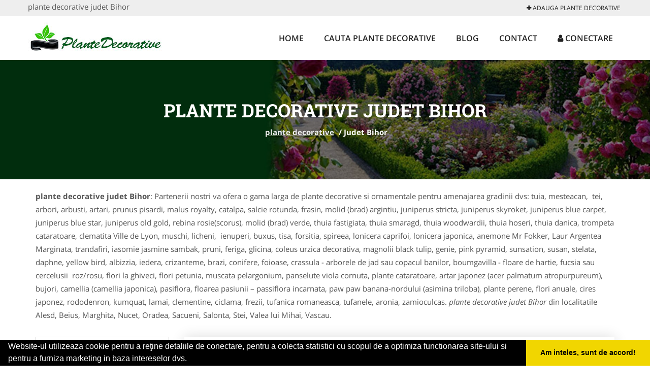

--- FILE ---
content_type: text/html; charset=UTF-8
request_url: https://www.plantedecorative.com/judet-bihor
body_size: 5249
content:

<!DOCTYPE html>
<html lang="ro">
<head>

    <meta charset="UTF-8">
    <meta name="viewport" content="width=device-width, initial-scale=1.0">
	<meta name="language" content="Romanian" />

	<link rel="publisher" href="https://plus.google.com/"/>
					<script async type="text/javascript" src="/themes/bootstrap/assets/js/jquery-1.11.3.js"></script>

	<link rel="stylesheet" type="text/css" href="/assets/44316201/listview/styles.css" />
<link rel="stylesheet" type="text/css" href="/assets/2155c709/pager.css" />
<script type="text/javascript" src="/assets/a897b354/jquery.js"></script>
<script type="text/javascript" src="/assets/a897b354/jquery.ba-bbq.js"></script>
<title>plante decorative judet Bihor</title>
	<meta name="description" content="plante decorative judet Bihor Partenerii nostri va ofera o gama larga de plante decorative si ornamentale pentru amenajarea g"/>
	<meta name="keywords" content="plante decorative judet Bihor, plante decorative Bihor, Plante decorative, plante gradina, tuia, catalpa, iedera, monstera deliciosa Liebm, magnolie, plante ornamentale gradina, ienupar, flori gradina, plante curgatoare, palmieri artificiali, tufe, arbusti decorativi, arbori ornamentali, campsis, clematis, pepiniera, amenajari gradina cu plante decorative"/>
	<meta name="robots" content="index, follow, all"/>

	<meta property="og:locale" content="ro_RO" />
	<meta property="og:type" content="article" />
	<meta property="og:title" content="plante decorative judet Bihor" />
	<meta property="og:description" content="plante decorative judet Bihor Partenerii nostri va ofera o gama larga de plante decorative si ornamentale pentru amenajarea g" />
	<meta property="og:url" content="https://www.plantedecorative.com/judet-bihor" />
	<meta property="og:site_name" content="plante decorative" />
	<meta property="article:publisher" content="https://www.facebook.com/Plante-Decorative-101573395518231" />
	<meta property="og:image" content="https://www.plantedecorative.com/images/banner/200x200-1.jpg" />
	<meta property="og:image:secure_url" content="https://www.plantedecorative.com/images/banner/200x200-1.jpg" />

	<meta name="twitter:card" content="summary">
	<meta name="twitter:title" content="plante decorative judet Bihor" >
	<meta name="twitter:description" content="plante decorative judet Bihor Partenerii nostri va ofera o gama larga de plante decorative si ornamentale pentru amenajarea g" >
	<meta name="twitter:site" content="https://www.plantedecorative.com/judet-bihor" >

	<link rel="apple-touch-icon" sizes="57x57" href="/fav/apple-icon-57x57.png">
	<link rel="apple-touch-icon" sizes="60x60" href="/fav/apple-icon-60x60.png">
	<link rel="apple-touch-icon" sizes="72x72" href="/fav/apple-icon-72x72.png">
	<link rel="apple-touch-icon" sizes="76x76" href="/fav/apple-icon-76x76.png">
	<link rel="apple-touch-icon" sizes="114x114" href="/fav/apple-icon-114x114.png">
	<link rel="apple-touch-icon" sizes="120x120" href="/fav/apple-icon-120x120.png">
	<link rel="apple-touch-icon" sizes="144x144" href="/fav/apple-icon-144x144.png">
	<link rel="apple-touch-icon" sizes="152x152" href="/fav/apple-icon-152x152.png">
	<link rel="apple-touch-icon" sizes="180x180" href="/fav/apple-icon-180x180.png">
	<link rel="icon" type="image/png" sizes="192x192"  href="/fav/android-icon-192x192.png">
	<link rel="icon" type="image/png" sizes="32x32" href="/fav/favicon-32x32.png">
	<link rel="icon" type="image/png" sizes="96x96" href="/fav/favicon-96x96.png">
	<link rel="icon" type="image/png" sizes="16x16" href="/fav/favicon-16x16.png">
	<link rel="manifest" href="/fav/manifest.json">
	<meta name="msapplication-TileColor" content="#ffffff">
	<meta name="msapplication-TileImage" content="/fav/ms-icon-144x144.png">
	<meta name="theme-color" content="#ffffff">

	<link rel="stylesheet" href="/themes/bootstrap/assets/css/customstyle.css">
    <link rel="stylesheet" href="/themes/bootstrap/stylec.css">

		



		   
			<!-- Google tag (gtag.js) -->
<script async src="https://www.googletagmanager.com/gtag/js?id=G-11G5HY3280"></script>
<script>
  window.dataLayer = window.dataLayer || [];
  function gtag(){dataLayer.push(arguments);}
  gtag('js', new Date());

  gtag('config', 'G-11G5HY3280');
</script>	
</head>
<body>

	<!-- Get the android app -->
		
	<!-- Get the ios app -->
	

	<div class="topheader">
    <div class="container">
        <div class="row">

                <div class="message">
	                plante decorative judet Bihor                </div>


	            <div class="topmainmenu">
					<ul class="" id="yw2">
<li><a href="/web-adauga"><i class='fa fa-plus'></i> Adauga plante decorative</a></li>
</ul>	            </div>

        </div>
    </div>
</div>

<div class="header-area">
    <div class="container">
        <div class="row">

                <div class="logo">
                    <a href="/" id="logo" title="plante decorative">
	                    <img src="/themes/bootstrap/images/logo.jpg" alt="plante decorative"/>
	                </a>
                </div>
                <div class="responsive-menu"></div>


                <div class="mainmenu">
					<ul id="tiny">
<li><a href="/">Home</a></li>
<li><a href="/cauta">Cauta plante decorative</a></li>
<li><a href="/articole-blog">Blog</a></li>
<li><a href="/contact">Contact</a></li>
<li><a href="/login"><i class='fa fa-user'></i> Conectare</a></li>
</ul>                </div>

        </div>
    </div>
</div>


	
	    <!-- Breadcrumb Area Start -->
    <div class="discover-breadcrumb-area breadcrumb-banner-bg breadcrumb-banner-bg breadcrumb-banner-bg1">
        <div class="container">
            <div class="row">
                <div class="col-md-12 text-center">
                    <div class="breadcrumb-text">
                        <h1>plante decorative judet Bihor</h1>
                    </div>
                    <div class="breadcrumb-menu">
						<div class="breadcrumbs">
<a href="/">plante decorative</a>  /  <span>Judet Bihor</span></div>                    </div>
                </div>
            </div>
        </div>
    </div>
    <!-- Breadcrumb Area End -->
	
	
	
<!-- Blog Area Start -->
<div class="blog-left-area  pd-top-20 pd-bottom-0">
    <div class="container">
        <div class="row">
           <div class="col-md-12">
	           <p>
					<b>plante decorative judet Bihor</b>: Partenerii nostri va ofera o gama larga de plante decorative si ornamentale pentru amenajarea gradinii dvs:&nbsp;tuia, mesteacan,&nbsp; tei, arbori, arbusti, artari, prunus pisardi, malus royalty, catalpa, salcie rotunda, frasin, molid (brad) argintiu, juniperus stricta, juniperus skyroket, juniperus blue carpet, juniperus blue star, juniperus old gold, rebina rosie(scorus), molid (brad) verde, thuia fastigiata, thuia smaragd, thuia woodwardii, thuia hoseri, thuia danica, trompeta cataratoare, clematita Ville de Lyon, muschi, licheni,&nbsp; ienuperi, buxus, tisa, forsitia, spireea, lonicera caprifoi, lonicera japonica, anemone Mr Fokker, Laur Argentea Marginata, trandafiri, iasomie jasmine sambak, pruni, feriga,&nbsp;glicina, coleus urzica decorativa, magnolii&nbsp;black tulip, genie, pink pyramid, sunsation, susan, stelata, daphne, yellow bird, albizzia, iedera, crizanteme, brazi, conifere, foioase,&nbsp;crassula - arborele de jad sau copacul banilor, boumgavilla - floare de hartie, fucsia sau cercelusii&nbsp; roz/rosu, flori la ghiveci, flori petunia, muscata pelargonium, panselute viola cornuta, plante cataratoare, artar japonez (acer palmatum atropurpureum), bujori, camellia (camellia japonica),&nbsp;pasiflora, floarea pasiunii &ndash; passiflora incarnata, paw paw banana-nordului (asimina triloba), plante perene, flori anuale, cires japonez, rododenron, kumquat, lamai, clementine, ciclama, frezii, tufanica romaneasca, tufanele, aronia,&nbsp;zamioculcas. <i>plante decorative judet Bihor</i> din localitatile Alesd, Beius, Marghita, Nucet, Oradea, Sacueni, Salonta, Stei, Valea lui Mihai, Vascau.	           </p>
            </div>
        </div>
    </div>
</div>
<!-- Blog Area End -->


<!-- Blog Area Start -->
<div class="blog-left-area  pd-top-20 pd-bottom-20">
    <div class="container">
        <div class="row">
           <div class="col-md-3 col-sm-4 sidebar">
                <div class="widgets widgets-cat">
                    <div class="widgets-title"><b>Alege Localitatea Cautata</b></div>
					<ul>
											<li>
							<a href="/alesd" title="plante decorative Alesd">
								Alesd							</a>
						</li>
											<li>
							<a href="/beius" title="plante decorative Beius">
								Beius							</a>
						</li>
											<li>
							<a href="/marghita" title="plante decorative Marghita">
								Marghita							</a>
						</li>
											<li>
							<a href="/nucet" title="plante decorative Nucet">
								Nucet							</a>
						</li>
											<li>
							<a href="/oradea" title="plante decorative Oradea">
								Oradea							</a>
						</li>
											<li>
							<a href="/sacueni" title="plante decorative Sacueni">
								Sacueni							</a>
						</li>
											<li>
							<a href="/salonta" title="plante decorative Salonta">
								Salonta							</a>
						</li>
											<li>
							<a href="/stei" title="plante decorative Stei">
								Stei							</a>
						</li>
											<li>
							<a href="/valea-lui-mihai" title="plante decorative Valea lui Mihai">
								Valea lui Mihai							</a>
						</li>
											<li>
							<a href="/vascau" title="plante decorative Vascau">
								Vascau							</a>
						</li>
										</ul>
                </div>
				<div class="layouts-sidebar">
   <div class="widgets widgets-facebook">
        <div class="widgets-title">Facebook</div>
		<script>
/**
	* Facebook
**/
!function(a,b,c){var d,e=a.getElementsByTagName(b)[0];a.getElementById(c)||(d=a.createElement(b),d.id=c,d.src="//connect.facebook.net/en_US/sdk.js#xfbml=1&version=v2.9",e.parentNode.insertBefore(d,e))}(document,"script","facebook-jssdk");
</script>

<div class="fb-page" data-href="https://www.facebook.com/Plante-Decorative-101573395518231" data-width="408" data-small-header="false" data-adapt-container-width="true" data-hide-cover="false" data-show-facepile="true"><blockquote cite="https://www.facebook.com/Plante-Decorative-101573395518231" class="fb-xfbml-parse-ignore"><a  rel="nofollow" href="https://www.facebook.com/Plante-Decorative-101573395518231">plante decorative</a></blockquote></div>

   </div>
<!--
   <div class="widgets widgets-banner">
        <div class="widgets-title">Aplicatii mobil</div>
		<div class="module_customhtml position_banner1"><p><a title="download aplicatie mobil android" href="/articol-in-curand" rel="nofollow" target="_blank"><img style="display: block; margin-left: auto; margin-right: auto;" src="https://www.odinmedia.ro/semnatura/download-android.png" alt="download aplicatie gratuita android " width="250" /></a> <br /><a title="download aplicatie mobil ios" href="/articol-in-curand" rel="nofollow" target="_blank"><img style="display: block; margin-left: auto; margin-right: auto;" src="https://www.odinmedia.ro/semnatura/download-ios.png" alt="download aplicatie gratuita ios" width="250" /></a></p></div>   </div>
-->
</div>
            </div>
            <div class="col-md-9 col-sm-8">
	            <div class="blog-item">
		            <div class="blog-text">
						<h2>Plante Decorative • Plante Ornamentale • Plante Gradina • Pepiniera • Plante Cataratoare • Amenajari gradina • Flori de Gradina • Garduri vii - Bihor</h2>
		            </div>
	            </div>
				<div id="yw0" class="list-view">
<div class="items">


<div itemscope itemtype="http://schema.org/LocalBusiness" class="boxinfoversion2 clearfix">
    <div class="blog-item">
		<div class="row">
		<div class="col-md-4">
			<div class="box">
			    <a href="/oradea" title="Plante ornamentale Oradea">
					<img itemprop="image" class="responsive thumbnail" src="/images/item/small/Plante-ornamentale-Oradea-Oradea-1290.jpg" title="Plante Ornamentale Oradea" alt="Plante Ornamentale Oradea"/>
			    </a>
									<div class="ribbon"><span>Promovat</span></div>
   							</div>
			<ul class="contactphone">
				<li>Plante ornamentale Oradea</li>
			</ul>
							<ul class="contactphone">
										<li>
						<i class="fa fa-phone"></i> &nbsp;
						<a href="tel:0740054628"><span itemprop="telephone">0740054628</span></a>
					</li>
					
					
									</ul>
					</div>
		<div class="col-md-8">
	        <div class="blog-text">
	            <h3><a href="/oradea" title="Plante Ornamentale Oradea"><span itemprop="name">Plante Ornamentale Oradea</span></a></h3>

	            <div itemprop="address" itemscope itemtype="http://schema.org/PostalAddress">
	                <i class="fa fa-folder"></i>Plante Ornamentale&nbsp;
	                <i class="fa fa-building"></i>judet Bihor&nbsp;
	                <span itemprop="addressLocality"><i class="fa fa-building-o"></i>Oradea</span>
	            </div>

	            <p>Plante ornamentale, decorative&nbsp;din pepiniera proprieArbori ornamentali: thuia,&nbsp;thuia, cupressocyparis, chamaecyparis, taxus etc.0740.054.628Daca doresti sa-ti ingradesti curtea cu un gard viu sau vrei sa-ti infrumusetezi gradina, ai ajuns in locul potrivit. Va putem oferi plante sanatoase pe...</p>
	        </div>
		</div>
		</div>
    </div>
</div>

</div><div class="keys" style="display:none" title="/judet-bihor"><span>31</span></div>
</div>            </div>
						<div class="col-md-3 col-sm-4 sidebar-after">
							<div class="layouts-sidebar">
   <div class="widgets widgets-facebook">
        <div class="widgets-title">Facebook</div>
		<script>
/**
	* Facebook
**/
!function(a,b,c){var d,e=a.getElementsByTagName(b)[0];a.getElementById(c)||(d=a.createElement(b),d.id=c,d.src="//connect.facebook.net/en_US/sdk.js#xfbml=1&version=v2.9",e.parentNode.insertBefore(d,e))}(document,"script","facebook-jssdk");
</script>

<div class="fb-page" data-href="https://www.facebook.com/Plante-Decorative-101573395518231" data-width="408" data-small-header="false" data-adapt-container-width="true" data-hide-cover="false" data-show-facepile="true"><blockquote cite="https://www.facebook.com/Plante-Decorative-101573395518231" class="fb-xfbml-parse-ignore"><a  rel="nofollow" href="https://www.facebook.com/Plante-Decorative-101573395518231">plante decorative</a></blockquote></div>

   </div>
<!--
   <div class="widgets widgets-banner">
        <div class="widgets-title">Aplicatii mobil</div>
		<div class="module_customhtml position_banner1"><p><a title="download aplicatie mobil android" href="/articol-in-curand" rel="nofollow" target="_blank"><img style="display: block; margin-left: auto; margin-right: auto;" src="https://www.odinmedia.ro/semnatura/download-android.png" alt="download aplicatie gratuita android " width="250" /></a> <br /><a title="download aplicatie mobil ios" href="/articol-in-curand" rel="nofollow" target="_blank"><img style="display: block; margin-left: auto; margin-right: auto;" src="https://www.odinmedia.ro/semnatura/download-ios.png" alt="download aplicatie gratuita ios" width="250" /></a></p></div>   </div>
-->
</div>
						 </div>
        </div>
    </div>
</div>
<!-- Blog Area End -->



			<div class="site-footer ">
    <div class="footer-area  pd-top-20 pd-bottom-20">
        <div class="container">
            <div class="row">
                <div class="col-lg-3 col-md-6 col-sm-12">
                    <div class="footer-widgets">
			      		<div class='title'>Linkuri Utile</div><ul class='list'><li><a href='/articol-cum-platesc' rel='nofollow' target=_self>Cum platesc</a></li><li><a href='/contact' rel='nofollow' target=_self>Termeni si Conditii</a></li><li><a href='/articol-preturi-abonamente' rel='nofollow' target=_self>Preturi Abonamente</a></li><li><a href='/banner' rel='nofollow' target=_self>Sustine PlanteDecorative.com</a></li></ul>						                    </div>
                </div>
                <div class="col-lg-3 col-md-6 col-sm-12">
                    <div class="footer-widgets">
						<div class='title'>Parteneri</div><ul class='list'><li><a href='https://www.amenajarigradina.com/' rel='nofollow' target=_blank>AmenajariGradina.com</a></li><li><a href='https://www.amenajarispatiiverzi.com/' rel='nofollow' target=_blank>AmenajariSpatiiVerzi.com</a></li><li><a href='https://www.intretineregradini.com/' rel='nofollow' target=_blank>IntretinereGradini.com</a></li><li><a href='https://www.teren-sintetic.ro/' rel='nofollow' target=_blank>Teren-Sintetic.ro</a></li></ul>                    </div>
                </div>
                <div class="col-lg-3 col-md-6 col-sm-12">
                    <div class="footer-widgets">
			       		<div class="title hidden-sm hidden-xs">&nbsp;</div>
						<ul class='list'><li><a href='https://www.firmedecuratenie.ro/' rel='nofollow' target=_blank>FirmeDeCuratenie.ro</a></li><li><a href='https://www.firmetractariauto.ro/' rel='nofollow' target=_blank>FirmeTractariAuto.ro</a></li><li><a href='https://www.piscina-romania.com/' rel='nofollow' target=_blank>Piscina-Romania.com</a></li><li><a href='https://www.serviciialpinism.ro/' rel='nofollow' target=_blank>ServiciiAlpinism.ro</a></li></ul>		             </div>
                </div>
                <div class="col-lg-3 col-md-6 col-sm-12">
                    <div class="footer-widgets">
			       		<div class="title hidden-sm hidden-xs">&nbsp;</div>
						<ul class='list'><li><a href='https://www.curateniespatiicomerciale.ro/' rel='nofollow' target=_blank>CuratenieSpatiiComerciale.ro</a></li><li><a href='https://www.alpinist-utilitar.com' rel='nofollow' target=_blank>Alpinist-Utilitar.com</a></li><li><a href='https://www.curatenie-generala.com/' rel='nofollow' target=_blank>Curatenie-Generala.com</a></li><li><a href='http://www.service-reparatii.com' rel='nofollow' target=_blank>Service-Reparatii.com</a></li></ul>                    </div>
                </div>
            </div>
        </div>
    </div>
    <div class="footer-copyright">
        <div class="container">
            <div class="row">
                <div class="col-sm-8">
                    <div class="copy-right-text">
                     &copy; 2014-2026
Powered by <a rel="nofollow" title="vilonmedia" href="http://www.vilonmedia.ro/">VilonMedia</a>

& <a rel="nofollow" title="Tokaido Consult">Tokaido Consult</a> - 

<a href="http://www.anpc.gov.ro" rel="external nofollow noopener" target="_blank">ANPC</a>

<a href="https://webgate.ec.europa.eu/odr/main/?event=main.home.show" rel="external nofollow noopener" target="_blank">SOL</a>
                    </div>
                </div>
                <div class="col-sm-4">
                    <div class="social-link text-right">
                        <a rel="nofollow" href="https://www.facebook.com/Plante-Decorative-101573395518231" title="facebook"><i class="fa fa-facebook"></i></a>
                        <a rel="nofollow" href="https://twitter.com/" title="twitter"><i class="fa fa-twitter"></i></a>
                       

                    </div>
                </div>
            </div>
        </div>
    </div>
</div>
		<script async type="text/javascript" src="/themes/bootstrap/assets/js/customjs.js"></script>
	


	

		
	<div itemscope itemtype="http://schema.org/WebSite">
		<meta itemprop="name" content="plante decorative">
		<meta itemprop="url" content="https://www.plantedecorative.com/judet-bihor">
	</div>
	<div itemscope itemtype="http://schema.org/Organization">
		<meta itemprop="name" content="plante decorative">

		<meta itemprop="url" content="https://www.plantedecorative.com">
		<meta itemprop="logo" content="https://www.plantedecorative.com/themes/bootstrap/images/logo.jpg">
		<meta itemprop="sameAs" content="https://www.facebook.com/Plante-Decorative-101573395518231">
		<meta itemprop="sameAs" content="https://twitter.com/">
		<meta itemprop="sameAs" content="https://plus.google.com/">
	</div>


	<script type="text/javascript" src="//s7.addthis.com/js/300/addthis_widget.js#pubid=ra-591e7e1cdf2e83df"></script>

<link rel="stylesheet" type="text/css" href="https://www.vilonmedia.ro/important/cookie/cookie.css" />
<script src="https://www.vilonmedia.ro/important/cookie/cookie.js"></script>
<script>
window.addEventListener("load", function(){
window.cookieconsent.initialise({
  "palette": {
    "popup": {
      "background": "#000"
    },
    "button": {
      "background": "#f1d600"
    }
  },
  "showLink": false,
  "theme": "edgeless",
  "content": {
    "message": "Website-ul utilizeaza cookie pentru a reţine detaliile de conectare, pentru a colecta statistici cu scopul de a optimiza functionarea site-ului si pentru a furniza marketing in baza intereselor dvs.",
    "dismiss": "Am inteles, sunt de accord!"
  }
})});
</script>

<script type="text/javascript" src="/assets/44316201/listview/jquery.yiilistview.js"></script>
<script type="text/javascript">
/*<![CDATA[*/
jQuery(function($) {
jQuery('#yw0').yiiListView({'ajaxUpdate':['1','yw0'],'ajaxVar':'ajax','pagerClass':'pager','loadingClass':'list\x2Dview\x2Dloading','sorterClass':'sorter','enableHistory':false});
});
/*]]>*/
</script>
</body>
</html>
